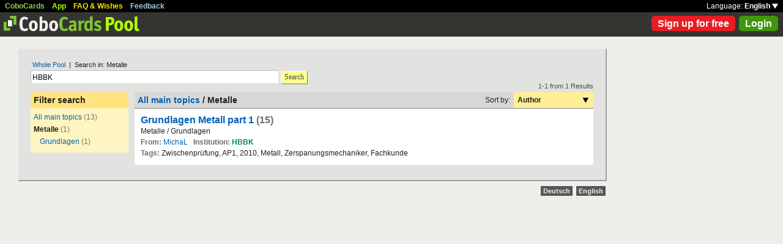

--- FILE ---
content_type: text/html; charset=UTF-8
request_url: https://www.cobocards.com/pool/search/?lang=en&q=HBBK&maintopic=Metalle&sort=author
body_size: 3982
content:
<!DOCTYPE html PUBLIC "-//W3C//DTD XHTML 1.0 Transitional//EN" 
	"http://www.w3.org/TR/xhtml1/DTD/xhtml1-transitional.dtd">

<html xmlns="http://www.w3.org/1999/xhtml">

	<head>
		
		<title>Search for HBBK | Learn flashcards online | CoboCards</title>

		<meta http-equiv="Content-Type" content="text/html; charset=utf-8" />
		<meta http-equiv="imagetoolbar" content="no" />
		<meta property="og:image" content="http://www.cobocards.com/pool/img/de/free_flashcards.png"/>
		<meta name="keywords" content="flashcard, software, vocabulary, learn, online, mobile, learncard, collaboration, leitner, elearning, virtual flashcard, team">
		<meta name="description" content="Download ready-made flashcards and study online, mobile with iPhone/Android. Pass exams.">
		<meta name="robots" content="NOODP">
		<link rel="search" type="application/opensearchdescription+xml" title="CoboCards Pool" href="http://www.cobocards.com/poolsearch.xml" />
		<link rel="shortcut icon" href="/pool/favicon.ico" />
		<link rel="stylesheet" href="/pool/css/style.css?1251742763" type="text/css" />
		<!--[if IE]><link rel="stylesheet" href="/pool/css/ie.css" type="text/css" /><![endif]-->
		 
		 
		<script src="/pool/javascript/default.en.js?1251742763" type="text/javascript"></script>
				<script src="/pool/javascript/fancybox/jquery-1.4.2.min.js" type="text/javascript"></script><script>jQuery.noConflict()</script>
		<script src="/pool/javascript/fancybox/jquery.fancybox-1.3.1.pack.js" type="text/javascript"></script>
		<link rel="stylesheet" href="/pool/javascript/fancybox/jquery.fancybox-1.3.1.css" type="text/css">
		
		
<script type="text/javascript" charset="UTF-8">
/* <![CDATA[ */
try { if (undefined == xajax.config) xajax.config = {}; } catch (e) { xajax = {}; xajax.config = {}; };
xajax.config.requestURI = "/pool/search/?lang=en&q=HBBK&maintopic=Metalle&sort=author";
xajax.config.statusMessages = false;
xajax.config.waitCursor = false;
xajax.config.version = "xajax 0.5";
xajax.config.legacy = false;
xajax.config.defaultMode = "asynchronous";
xajax.config.defaultMethod = "POST";
/* ]]> */
</script>
<script type="text/javascript" src="/pool/xajax/xajax_js/xajax_core.js?123" charset="UTF-8"></script>

<script type='text/javascript' charset='UTF-8'>
/* <![CDATA[ */
xajax_login = function() { return xajax.request( { xjxfun: 'login' }, { parameters: arguments } ); };
xajax_sendFeedback = function() { return xajax.request( { xjxfun: 'sendFeedback' }, { parameters: arguments } ); };
/* ]]> */
</script>
 

	</head>

	
<body>

<div id="modal"></div><div id="modaltmp"></div>

<div id="headerbardefault">
	
	<div id="headerline">
		<div style="margin-left:8px;padding-top:3px;word-spacing:9px;">
			<a href="http://www.cobocards.com/en/" target="_blank" style="color:#97CF58;font-weight:bold;">CoboCards</a>
			<a href="http://www.cobocards.com/app/" style="color:#B4FF00;font-weight:bold;">App</a>
			<a href="http://www.cobocards.com/wiki/" target="_blank" style="color:#F9E800;font-weight:bold;">FAQ &amp; Wishes</a>
			<a href="#" onclick="showFeedbackForm();return false;" style="color:#9FCFE7;font-weight:bold;">Feedback</a>
		</div>
		<div id="settings" style="top:0px;right:0px;">
			<div style="position:absolute;top:3px;right:8px;white-space:nowrap;">Language: <a href="#" onclick="toggleDiv('langdiv');return false;" style="color:#FFF;font-weight:bold;">English <img src="/pool/img/dropdown_white.png" alt="Language" style="border:none;"></a></div>
		</div>
	</div>
	
	<div style="position:relative;">
		<a href="/pool/"><img src="/pool/img/logo_pool.png" border="0" style="position:relative;top:6px;left:6px;"></a>
		<div style="position:absolute;top:10px;right:8px;">
		<a href="http://www.cobocards.com/pricing/" class="button_round_red">Sign up for free</a>&nbsp; 
			<a id="loginb" class="button_round_green" href="#loginbox">Login</a>
		</div>
	</div>
	
	<div id="langdiv" style="display:none;z-index:100;position:absolute;top:21px;right:1px;width:122px;line-height:20px;background-color:black;">
		<a href="/pool/de/search/?lang=en&q=HBBK&maintopic=Metalle&sort=author" style="display:block;padding:2px 7px;border-bottom:1px solid #FFF;font:bold 12px/20px Arial;color:#FFF;text-decoration:none;">Deutsch</a>
		<a href="/pool/en/search/?lang=en&q=HBBK&maintopic=Metalle&sort=author" style="display:block;padding:2px 7px;font:bold 12px/20px Arial;color:#FFF;text-decoration:none;">English</a>
	</div>
	
</div>

<div id="feedbackform" style="display:none;">
	<div id="feedbackformdiv" style="display:block;padding:17px;">
		<span style="font:bold 21px Arial;">Feedback</span><br>
		<form id="feedbackf" name="feedbackf" onsubmit="xajax_sendFeedback(xajax.getFormValues('feedbackf'));return false;">
			<textarea name="feedback" class="inputfield" style="margin-bottom:12px;width:540px;height:240px;padding:10px;font:normal 16px/20px Arial;color:#444;"></textarea><br>
			<div style="margin-bottom:10px;font-family:Arial;">Don't forget your email so that we can contact you!</div> 
			<a href="#" onclick="xajax_sendFeedback(xajax.getFormValues('feedbackf'));return false;" class="button_yellow" style="margin-right:10px;">Send</a><a href="#" onclick="showFeedbackForm();return false;" class="button_grey">Cancel</a>
		</form>
	</div>
	<div id="feedbacksenddiv" style="display:none;padding-top:180px;font:bold 22px Arial;text-align:center;">
		Thanks a lot :-) 
	</div>
</div>

<div id="content">

		
	<div style="padding:20px 20px 25px">

		<form id="searchform" name="searchform" method="get" action="/pool/search" onsubmit="gaEvtSend('search-pool');return searchSubmit()" style="margin:0;">
		<div style="padding-left:3px;font:normal 11px Arial;"><a href="/pool/search/?q=HBBK" class="normal" style="font-family:Arial;">Whole Pool</a> &nbsp;|&nbsp; Search in: Metalle</div>
			<input type="text" name="q" class="inputfield" value="HBBK" style="margin-top:3px;width:400px;float:left;padding:3px 2px 1px;font-size:12px;"><a href="#" onclick="searchSubmit();return false;" class="button_yellow ga-evt" data-ga-evt="search-pool" style="top:4px;margin-left:3px;height:20px;line-height:19px;">Search</a><div style="clear:left;"></div>
			<input type="submit" style="display:none;">
			<input type="hidden" name="maintopic" value="Metalle"> 
			 
		</form>
 

		<br>
		
		
		<div id="searchcontain" style="position:relative;float:left;width:160px;margin-right:10px;">
			<div style="padding:5px;font:bold 14px Arial;background-color:#FFE47E;">Filter search</div>

			<div style="padding:5px;font:normal 12px Arial;background-color:#FFF5C1;">
				<div style="margin:3px 0px 6px;"><a href="/pool/search/?q=HBBK" class="ga-evt" data-ga-evt="facet-1-pool">All main topics</a> <span style="color:#777876;">(13)</span></div>
				<div style="margin:3px 0px 6px;"><b>Metalle</b> <span style="color:#777876;">(1)</span></div>
				<div style="margin:3px 0px 6px 10px;"><a href="/pool/search/?q=HBBK&maintopic=Metalle&topic=Grundlagen" class="ga-evt" data-ga-evt="facet-3-pool">Grundlagen </a> <span style="color:#777876;">(1)</span></div>
				 
			</div>
 
		</div>
		
		
		<div style="position:relative;float:left;width:750px;">
			<div style="position:absolute;top:-16px;right:0px;font:normal 11px Arial;color:#4B4C49;">1-1 from 1 Results</div>
			
			<div style="position:relative;width:100%;border-bottom:1px solid #80807F;background-color:#D8D9D7;">
				<div style="position:relative;float:left;width:500px;padding:5px;font:bold 14px Arial;">
					<a href="/pool/search/?q=HBBK" class="normal" style="font-family:Arial;font-weight:bold;">All main topics</a> / Metalle 
				</div>
				
				<div style="position:relative;float:right;font:normal 12px Arial;">
					<div style="position:relative;float:left;padding:6px;">Sort by:</div>
					<div style="position:relative;float:right;width:118px;padding:6px;font-weight:bold;background-color:#FFEE98;">Author<a href="#" onclick="toggleDiv('sortingby');return false;" class="ga-evt" data-ga-evt="sort-result-pool" style="position:absolute;padding:9px 8px 7px 112px;top:0px;right:0px;"><img src="/pool/img/arrow_dropdown_black.png" border="0"></a></div>
					<div style="clear:both;"></div>
				</div>
				<div style="clear:both;"></div>
			</div>

			<div class="searchcardset">
				 
				<div style="font:bold 16px Arial;"><a href="/pool/cardset/7919366/online-karteikarten-grundlagen-metall-part-1" class="normal ga-evt" data-ga-evt="title-result-pool" style="font-weight:bold;font-family:Arial;">Grundlagen Metall part 1</a> <span style="color:#6D6F6C;">(15)</span></div>
				<div>Metalle / Grundlagen </div>
				<div><span style="font-weight:bold;color:#6D6F6C;">From:</span> <a href="/pool/user/4265416/michal" class="normal ga-evt" data-ga-evt="author-result-pool" style="font-family:Arial;">MichaL</a> &nbsp; <span style="font-weight:bold;color:#6D6F6C;">Institution:</span> <span class="sr">HBBK</span></div>
				<div style="width:650px;"><span style="font-weight:bold;color:#6D6F6C;">Tags: </span>Zwischenprüfung, AP1, 2010, Metall, Zerspanungsmechaniker, Fachkunde</div> 
				 
			</div>

			<div id="sortingby" style="z-index:100;display:none;position:absolute;top:27px;right:0px;width:118px;padding:6px;background-color:#FFEE98;">
				<a href="/pool/search/?lang=en&q=HBBK&maintopic=Metalle&sort=title">Title</a>
				<a href="/pool/search/?lang=en&q=HBBK&maintopic=Metalle&sort=maintopic">Main topic</a>
				<a href="/pool/search/?lang=en&q=HBBK&maintopic=Metalle&sort=topic">Topic</a>
				<a href="/pool/search/?lang=en&q=HBBK&maintopic=Metalle&sort=author">Author</a>
				<a href="/pool/search/?lang=en&q=HBBK&maintopic=Metalle&sort=organisation">Institution</a>
				<a href="/pool/search/?lang=en&q=HBBK&maintopic=Metalle&sort=relevance">Relevance</a>
			</div>
			 
		</div>
		
		<div style="clear:left;"></div>
	
	</div>

	<script type="text/javascript">
		jQuery(document).ready(function() {
			jQuery("#loginb").fancybox({
				'padding' : -4,
				'scrolling' : 'no',
				'showCloseButton' : false,
				'transitionIn' : 'none',
				'transitionOut' : 'none'
			});
		});
	</script>
	
	<div id="login">
		<div id="loginbox">
			<form id="loginform" name="loginform" onsubmit="toggleDiv('loginloader','block');xajax_login(xajax.getFormValues('loginform'));return false;">
				<a tabindex="6" href="#" onclick="jQuery.fancybox.close();return false;"><img src="/pool/img/close.png" alt="Cancel" style="z-index:1;position:absolute;top:8px;right:8px;border:none;"></a>
				<div style="padding:20px 25px;">
					<span style="font-size:21px;font-weight:bold;">Email</span><br>
					<input tabindex="1" type="text" name="email" class="inputfield" autocomplete="off" style="margin:4px 0px 16px;width:352px;height:34px;padding:4px 6px;font-size:28px;"><br>
					<span style="font-size:21px;font-weight:bold;">Password</span><br>
					<input tabindex="2" type="password" name="password" class="inputfield" autocomplete="off" style="margin:4px 0px 20px;width:352px;height:34px;padding:4px 6px;font-size:28px;"><br>
					<a tabindex="4" href="#" onclick="toggleDiv('loginloader','block');xajax_login(xajax.getFormValues('loginform'));return false;" class="button_grey" style="padding:0px 15px;">Login</a> &nbsp; &nbsp; <input tabindex="3" id="cookie" type="checkbox" name="cookie" style="position:relative;top:8px;margin:0;"><label for="cookie" style="position:absolute;top:209px;margin-left:5px;font-size:14px;color:#4B4C49;"> Remember me</label><div style="clear:both;"></div><br>
					<a tabindex="5" href="http://www.cobocards.com/app/login/forgetpw/" class="normal" style="font-size:14px;font-family:Arial;">Forgot password?</a>
					<img id="loginloader" src="/pool/img/loader_snake_blue.gif" style="display:none;position:absolute;top:210px;left:230px;">
					<div id="loginfailed" style="display:none;margin-top:8px;padding:3px 6px;text-align:center;background-color:#F13030;color:#FFF;">The email or password is invalid.</div>
					<input type="submit" style="display:none;">
				</div>
			</form>
		</div>
	</div>

	<div style="position:absolute;bottom:-25px;right:0px;">
		<a href="/pool/de/search/?lang=en&q=HBBK&maintopic=Metalle&sort=author" style="padding:2px 4px;font:bold 11px Arial;text-decoration:none;background-color:#555;color:#F2F2F2;">Deutsch</a>&nbsp;
		<a href="/pool/en/search/?lang=en&q=HBBK&maintopic=Metalle&sort=author" style="padding:2px 4px;font:bold 11px Arial;text-decoration:none;background-color:#555;color:#F2F2F2;">English</a>
	</div>
	
</div>

<br>

<script>
  (function(i,s,o,g,r,a,m){i['GoogleAnalyticsObject']=r;i[r]=i[r]||function(){
  (i[r].q=i[r].q||[]).push(arguments)},i[r].l=1*new Date();a=s.createElement(o),
  m=s.getElementsByTagName(o)[0];a.async=1;a.src=g;m.parentNode.insertBefore(a,m)
  })(window,document,'script','//www.google-analytics.com/analytics.js','ga');

  function gaEvtBind(){jQuery('.ga-evt').click(function(){gaEvtSend(this.getAttribute('data-ga-evt'))});}
  function gaEvtSend(label){ga('send', 'event', 'link', 'click', label);}
  gaEvtBind(); 

  ga('create', 'UA-4026730-7', 'cobocards.com');
  ga('send', 'pageview');
</script>

</body>
</html>
